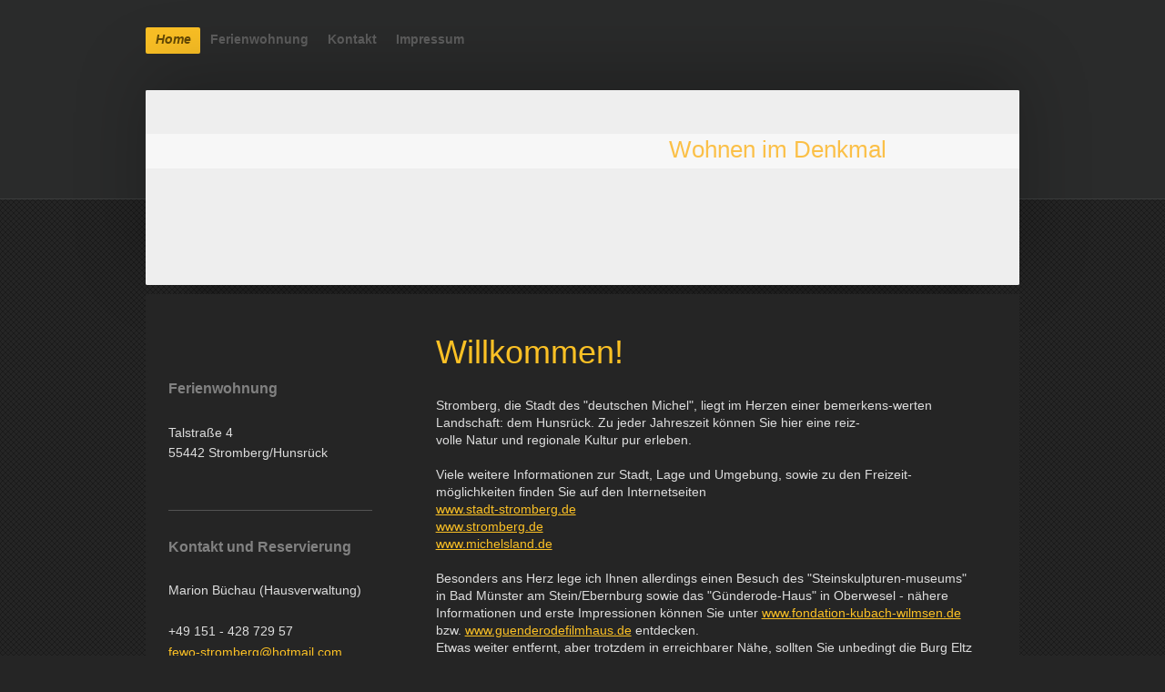

--- FILE ---
content_type: text/html; charset=UTF-8
request_url: https://www.fewo-stromberg.de/
body_size: 5871
content:
<!DOCTYPE html>
<html lang="de"  ><head prefix="og: http://ogp.me/ns# fb: http://ogp.me/ns/fb# business: http://ogp.me/ns/business#">
    <meta http-equiv="Content-Type" content="text/html; charset=utf-8"/>
    <meta name="generator" content="IONOS MyWebsite"/>
        
    <link rel="dns-prefetch" href="//cdn.website-start.de/"/>
    <link rel="dns-prefetch" href="//107.mod.mywebsite-editor.com"/>
    <link rel="dns-prefetch" href="https://107.sb.mywebsite-editor.com/"/>
    <link rel="shortcut icon" href="https://www.fewo-stromberg.de/s/misc/favicon.png?1437488364"/>
        <title>Ferienwohnung Rumeney in Stromberg - Herzlich Willkommen! - Home</title>
    <style type="text/css">@media screen and (max-device-width: 1024px) {.diyw a.switchViewWeb {display: inline !important;}}</style>
    <style type="text/css">@media screen and (min-device-width: 1024px) {
            .mediumScreenDisabled { display:block }
            .smallScreenDisabled { display:block }
        }
        @media screen and (max-device-width: 1024px) { .mediumScreenDisabled { display:none } }
        @media screen and (max-device-width: 568px) { .smallScreenDisabled { display:none } }
                @media screen and (min-width: 1024px) {
            .mobilepreview .mediumScreenDisabled { display:block }
            .mobilepreview .smallScreenDisabled { display:block }
        }
        @media screen and (max-width: 1024px) { .mobilepreview .mediumScreenDisabled { display:none } }
        @media screen and (max-width: 568px) { .mobilepreview .smallScreenDisabled { display:none } }</style>
    <meta name="viewport" content="width=device-width, initial-scale=1, maximum-scale=1, minimal-ui"/>

<meta name="format-detection" content="telephone=no"/>
        <meta name="keywords" content="Übernachtung, Zimmer, Ferienwohnung, Urlaub, Monteure, Stromberg, Hunsrück, Rheinland-Pfalz, günstig"/>
            <meta name="description" content="Ferienwohnung in Stromberg, Hunsrück, Rheinland-Pfalz, Urlaub in schöner Region, Monteure."/>
            <meta name="robots" content="index,follow"/>
        <link href="//cdn.website-start.de/templates/2024/style.css?1763478093678" rel="stylesheet" type="text/css"/>
    <link href="https://www.fewo-stromberg.de/s/style/theming.css?1691509797" rel="stylesheet" type="text/css"/>
    <link href="//cdn.website-start.de/app/cdn/min/group/web.css?1763478093678" rel="stylesheet" type="text/css"/>
<link href="//cdn.website-start.de/app/cdn/min/moduleserver/css/de_DE/common,shoppingbasket?1763478093678" rel="stylesheet" type="text/css"/>
    <link href="//cdn.website-start.de/app/cdn/min/group/mobilenavigation.css?1763478093678" rel="stylesheet" type="text/css"/>
    <link href="https://107.sb.mywebsite-editor.com/app/logstate2-css.php?site=49224375&amp;t=1769410044" rel="stylesheet" type="text/css"/>

<script type="text/javascript">
    /* <![CDATA[ */
var stagingMode = '';
    /* ]]> */
</script>
<script src="https://107.sb.mywebsite-editor.com/app/logstate-js.php?site=49224375&amp;t=1769410044"></script>

    <link href="//cdn.website-start.de/templates/2024/print.css?1763478093678" rel="stylesheet" media="print" type="text/css"/>
    <script type="text/javascript">
    /* <![CDATA[ */
    var systemurl = 'https://107.sb.mywebsite-editor.com/';
    var webPath = '/';
    var proxyName = '';
    var webServerName = 'www.fewo-stromberg.de';
    var sslServerUrl = 'https://www.fewo-stromberg.de';
    var nonSslServerUrl = 'http://www.fewo-stromberg.de';
    var webserverProtocol = 'http://';
    var nghScriptsUrlPrefix = '//107.mod.mywebsite-editor.com';
    var sessionNamespace = 'DIY_SB';
    var jimdoData = {
        cdnUrl:  '//cdn.website-start.de/',
        messages: {
            lightBox: {
    image : 'Bild',
    of: 'von'
}

        },
        isTrial: 0,
        pageId: 926177538    };
    var script_basisID = "49224375";

    diy = window.diy || {};
    diy.web = diy.web || {};

        diy.web.jsBaseUrl = "//cdn.website-start.de/s/build/";

    diy.context = diy.context || {};
    diy.context.type = diy.context.type || 'web';
    /* ]]> */
</script>

<script type="text/javascript" src="//cdn.website-start.de/app/cdn/min/group/web.js?1763478093678" crossorigin="anonymous"></script><script type="text/javascript" src="//cdn.website-start.de/s/build/web.bundle.js?1763478093678" crossorigin="anonymous"></script><script type="text/javascript" src="//cdn.website-start.de/app/cdn/min/group/mobilenavigation.js?1763478093678" crossorigin="anonymous"></script><script src="//cdn.website-start.de/app/cdn/min/moduleserver/js/de_DE/common,shoppingbasket?1763478093678"></script>
<script type="text/javascript" src="https://cdn.website-start.de/proxy/apps/static/resource/dependencies/"></script><script type="text/javascript">
                    if (typeof require !== 'undefined') {
                        require.config({
                            waitSeconds : 10,
                            baseUrl : 'https://cdn.website-start.de/proxy/apps/static/js/'
                        });
                    }
                </script><script type="text/javascript" src="//cdn.website-start.de/app/cdn/min/group/pfcsupport.js?1763478093678" crossorigin="anonymous"></script>    <meta property="og:type" content="business.business"/>
    <meta property="og:url" content="https://www.fewo-stromberg.de/"/>
    <meta property="og:title" content="Ferienwohnung Rumeney in Stromberg - Herzlich Willkommen! - Home"/>
            <meta property="og:description" content="Ferienwohnung in Stromberg, Hunsrück, Rheinland-Pfalz, Urlaub in schöner Region, Monteure."/>
                <meta property="og:image" content="https://www.fewo-stromberg.de/s/img/emotionheader.gif"/>
        <meta property="business:contact_data:country_name" content="Deutschland"/>
    
    
    
    
    
    
    
    
</head>


<body class="body diyBgActive  startpage cc-pagemode-default diyfeSidebarLeft diy-market-de_DE" data-pageid="926177538" id="page-926177538">
    
    <div class="diyw">
        <div class="diyweb">
<div class="diyfeMobileNav">
		
<nav id="diyfeMobileNav" class="diyfeCA diyfeCA2" role="navigation">
    <a title="Navigation aufklappen/zuklappen">Navigation aufklappen/zuklappen</a>
    <ul class="mainNav1"><li class="current hasSubNavigation"><a data-page-id="926177538" href="https://www.fewo-stromberg.de/" class="current level_1"><span>Home</span></a></li><li class=" hasSubNavigation"><a data-page-id="926177542" href="https://www.fewo-stromberg.de/ferienwohnung/" class=" level_1"><span>Ferienwohnung</span></a><span class="diyfeDropDownSubOpener">&nbsp;</span><div class="diyfeDropDownSubList diyfeCA diyfeCA3"><ul class="mainNav2"><li class=" hasSubNavigation"><a data-page-id="926177543" href="https://www.fewo-stromberg.de/ferienwohnung/impressionen/" class=" level_2"><span>Impressionen</span></a></li><li class=" hasSubNavigation"><a data-page-id="926177544" href="https://www.fewo-stromberg.de/ferienwohnung/grundrisse/" class=" level_2"><span>Grundrisse</span></a></li><li class=" hasSubNavigation"><a data-page-id="926177545" href="https://www.fewo-stromberg.de/ferienwohnung/preise/" class=" level_2"><span>Preise</span></a></li><li class=" hasSubNavigation"><a data-page-id="926177550" href="https://www.fewo-stromberg.de/ferienwohnung/anreise/" class=" level_2"><span>Anreise</span></a></li></ul></div></li><li class=" hasSubNavigation"><a data-page-id="926177549" href="https://www.fewo-stromberg.de/kontakt/" class=" level_1"><span>Kontakt</span></a></li><li class=" hasSubNavigation"><a data-page-id="926177551" href="https://www.fewo-stromberg.de/impressum/" class=" level_1"><span>Impressum</span></a></li></ul></nav>
	</div>
  <div class="diywebContainer">
    <div class="diywebHeader diyfeCA diyfeCA2">
      <div class="diywebNav diywebNavMain diywebNav123">
        <div class="diywebLiveArea">
          <div class="webnavigation"><ul id="mainNav1" class="mainNav1"><li class="navTopItemGroup_1"><a data-page-id="926177538" href="https://www.fewo-stromberg.de/" class="current level_1"><span>Home</span></a></li><li class="navTopItemGroup_2"><a data-page-id="926177542" href="https://www.fewo-stromberg.de/ferienwohnung/" class="level_1"><span>Ferienwohnung</span></a></li><li class="navTopItemGroup_3"><a data-page-id="926177549" href="https://www.fewo-stromberg.de/kontakt/" class="level_1"><span>Kontakt</span></a></li><li class="navTopItemGroup_4"><a data-page-id="926177551" href="https://www.fewo-stromberg.de/impressum/" class="level_1"><span>Impressum</span></a></li></ul></div>
        </div>
      </div>
    </div>
    <div class="diywebEmotionHeader">
      <div class="diywebLiveArea">
        
<style type="text/css" media="all">
.diyw div#emotion-header {
        max-width: 960px;
        max-height: 300px;
                background: #eeeeee;
    }

.diyw div#emotion-header-title-bg {
    left: 0%;
    top: 20%;
    width: 100%;
    height: 18%;

    background-color: #FFFFFF;
    opacity: 0.50;
    filter: alpha(opacity = 50);
    }
.diyw img#emotion-header-logo {
    left: 1.00%;
    top: 0.00%;
    background: transparent;
                border: 1px solid #CCCCCC;
        padding: 0px;
                display: none;
    }

.diyw div#emotion-header strong#emotion-header-title {
    left: 5%;
    top: 20%;
    color: #fbc048;
        font: normal normal 36px/120% Verdana, Geneva, sans-serif;
}

.diyw div#emotion-no-bg-container{
    max-height: 300px;
}

.diyw div#emotion-no-bg-container .emotion-no-bg-height {
    margin-top: 31.25%;
}
</style>
<div id="emotion-header" data-action="loadView" data-params="active" data-imagescount="5">
            <img src="https://www.fewo-stromberg.de/s/img/emotionheader.gif?1436965358.960px.300px" id="emotion-header-img" alt=""/>
            
        <div id="ehSlideshowPlaceholder">
            <div id="ehSlideShow">
                <div class="slide-container">
                                        <div style="background-color: #eeeeee">
                            <img src="https://www.fewo-stromberg.de/s/img/emotionheader.gif?1436965358.960px.300px" alt=""/>
                        </div>
                                    </div>
            </div>
        </div>


        <script type="text/javascript">
        //<![CDATA[
                diy.module.emotionHeader.slideShow.init({ slides: [{"url":"https:\/\/www.fewo-stromberg.de\/s\/img\/emotionheader.gif?1436965358.960px.300px","image_alt":"","bgColor":"#eeeeee"},{"url":"https:\/\/www.fewo-stromberg.de\/s\/img\/emotionheader_1.JPG?1436965358.960px.300px","image_alt":"","bgColor":"#eeeeee"},{"url":"https:\/\/www.fewo-stromberg.de\/s\/img\/emotionheader_2.JPG?1436965358.960px.300px","image_alt":"","bgColor":"#eeeeee"},{"url":"https:\/\/www.fewo-stromberg.de\/s\/img\/emotionheader_3.JPG?1436965358.960px.300px","image_alt":"","bgColor":"#eeeeee"},{"url":"https:\/\/www.fewo-stromberg.de\/s\/img\/emotionheader_4.jpg?1436965358.960px.300px","image_alt":"","bgColor":"#eeeeee"}] });
        //]]>
        </script>

    
            
        
            
                  	<div id="emotion-header-title-bg"></div>
    
            <strong id="emotion-header-title" style="text-align: left">Wohnen im Denkmal</strong>
                    <div class="notranslate">
                <svg xmlns="http://www.w3.org/2000/svg" version="1.1" id="emotion-header-title-svg" viewBox="0 0 960 300" preserveAspectRatio="xMinYMin meet"><text style="font-family:Verdana, Geneva, sans-serif;font-size:36px;font-style:normal;font-weight:normal;fill:#fbc048;line-height:1.2em;"><tspan x="0" style="text-anchor: start" dy="0.95em">Wohnen im Denkmal</tspan></text></svg>
            </div>
            
    
    <script type="text/javascript">
    //<![CDATA[
    (function ($) {
        function enableSvgTitle() {
                        var titleSvg = $('svg#emotion-header-title-svg'),
                titleHtml = $('#emotion-header-title'),
                emoWidthAbs = 960,
                emoHeightAbs = 300,
                offsetParent,
                titlePosition,
                svgBoxWidth,
                svgBoxHeight;

                        if (titleSvg.length && titleHtml.length) {
                offsetParent = titleHtml.offsetParent();
                titlePosition = titleHtml.position();
                svgBoxWidth = titleHtml.width();
                svgBoxHeight = titleHtml.height();

                                titleSvg.get(0).setAttribute('viewBox', '0 0 ' + svgBoxWidth + ' ' + svgBoxHeight);
                titleSvg.css({
                   left: Math.roundTo(100 * titlePosition.left / offsetParent.width(), 3) + '%',
                   top: Math.roundTo(100 * titlePosition.top / offsetParent.height(), 3) + '%',
                   width: Math.roundTo(100 * svgBoxWidth / emoWidthAbs, 3) + '%',
                   height: Math.roundTo(100 * svgBoxHeight / emoHeightAbs, 3) + '%'
                });

                titleHtml.css('visibility','hidden');
                titleSvg.css('visibility','visible');
            }
        }

        
            var posFunc = function($, overrideSize) {
                var elems = [], containerWidth, containerHeight;
                                    elems.push({
                        selector: '#emotion-header-title',
                        overrideSize: true,
                        horPos: 91.65,
                        vertPos: 26.85                    });
                    lastTitleWidth = $('#emotion-header-title').width();
                                                elems.push({
                    selector: '#emotion-header-title-bg',
                    horPos: 0,
                    vertPos: 27.24                });
                                
                containerWidth = parseInt('960');
                containerHeight = parseInt('300');

                for (var i = 0; i < elems.length; ++i) {
                    var el = elems[i],
                        $el = $(el.selector),
                        pos = {
                            left: el.horPos,
                            top: el.vertPos
                        };
                    if (!$el.length) continue;
                    var anchorPos = $el.anchorPosition();
                    anchorPos.$container = $('#emotion-header');

                    if (overrideSize === true || el.overrideSize === true) {
                        anchorPos.setContainerSize(containerWidth, containerHeight);
                    } else {
                        anchorPos.setContainerSize(null, null);
                    }

                    var pxPos = anchorPos.fromAnchorPosition(pos),
                        pcPos = anchorPos.toPercentPosition(pxPos);

                    var elPos = {};
                    if (!isNaN(parseFloat(pcPos.top)) && isFinite(pcPos.top)) {
                        elPos.top = pcPos.top + '%';
                    }
                    if (!isNaN(parseFloat(pcPos.left)) && isFinite(pcPos.left)) {
                        elPos.left = pcPos.left + '%';
                    }
                    $el.css(elPos);
                }

                // switch to svg title
                enableSvgTitle();
            };

                        var $emotionImg = jQuery('#emotion-header-img');
            if ($emotionImg.length > 0) {
                // first position the element based on stored size
                posFunc(jQuery, true);

                // trigger reposition using the real size when the element is loaded
                var ehLoadEvTriggered = false;
                $emotionImg.one('load', function(){
                    posFunc(jQuery);
                    ehLoadEvTriggered = true;
                                        diy.module.emotionHeader.slideShow.start();
                                    }).each(function() {
                                        if(this.complete || typeof this.complete === 'undefined') {
                        jQuery(this).load();
                    }
                });

                                noLoadTriggeredTimeoutId = setTimeout(function() {
                    if (!ehLoadEvTriggered) {
                        posFunc(jQuery);
                    }
                    window.clearTimeout(noLoadTriggeredTimeoutId)
                }, 5000);//after 5 seconds
            } else {
                jQuery(function(){
                    posFunc(jQuery);
                });
            }

                        if (jQuery.isBrowser && jQuery.isBrowser.ie8) {
                var longTitleRepositionCalls = 0;
                longTitleRepositionInterval = setInterval(function() {
                    if (lastTitleWidth > 0 && lastTitleWidth != jQuery('#emotion-header-title').width()) {
                        posFunc(jQuery);
                    }
                    longTitleRepositionCalls++;
                    // try this for 5 seconds
                    if (longTitleRepositionCalls === 5) {
                        window.clearInterval(longTitleRepositionInterval);
                    }
                }, 1000);//each 1 second
            }

            }(jQuery));
    //]]>
    </script>

    </div>

      </div>
    </div>
    <div class="diywebContent">
      <div class="diywebLiveArea diyfeCA diyfeCA1">
        <div class="diywebMain">
          <div class="diywebGutter">
            
        <div id="content_area">
        	<div id="content_start"></div>
        	
        
        <div id="matrix_1026596637" class="sortable-matrix" data-matrixId="1026596637"><div class="n module-type-header diyfeLiveArea "> <h1><span class="diyfeDecoration">Willkommen!</span></h1> </div><div class="n module-type-text diyfeLiveArea "> <p>Stromberg, die Stadt des "deutschen Michel", liegt im Herzen einer bemerkens-werten Landschaft: dem Hunsrück. Zu jeder Jahreszeit können Sie hier eine reiz-</p>
<p>volle Natur und regionale Kultur pur erleben.</p>
<p> </p>
<p>Viele weitere Informationen zur Stadt, Lage und Umgebung, sowie zu den Freizeit-möglichkeiten finden Sie auf den Internetseiten</p>
<p><a href="http://www.stadt-stromberg.de" target="_blank">www.stadt-stromberg.de</a></p>
<p><a href="http://www.stromberg.de" target="_blank">www.stromberg.de</a></p>
<p><a href="http://www.michelsland.de" target="_blank">www.michelsland.de</a></p>
<p> </p>
<p>Besonders ans Herz lege ich Ihnen allerdings einen Besuch des "Steinskulpturen-museums" in Bad Münster am Stein/Ebernburg sowie das "Günderode-Haus" in Oberwesel - nähere Informationen und erste
Impressionen können Sie unter <a href="http://www.fondation-kubach-wilmsen.de" target="_blank">www.fondation-kubach-wilmsen.de</a> bzw. <a href="http://www.guenderodefilmhaus.de/" target="_blank">www.guenderodefilmhaus.de</a> entdecken.</p>
<p>Etwas weiter entfernt, aber trotzdem in erreichbarer Nähe, sollten Sie unbedingt die Burg Eltz in Wierschem/Eifel - <a href="http://www.burg-eltz.de/de/" target="_blank">www.burg-eltz.de</a> -
besichtigen.</p> </div></div>
        
        
        </div>
          </div>
        </div>
        <div class="diywebSecondary diyfeCA diyfeCA3">
          <div class="diywebNav diywebNav23">
            <div class="diywebGutter">
              <div class="webnavigation"></div>
            </div>
          </div>
          <div class="diywebSidebar">
            <div class="diywebGutter">
              <div id="matrix_1026596636" class="sortable-matrix" data-matrixId="1026596636"><div class="n module-type-header diyfeLiveArea "> <h2><span class="diyfeDecoration">Ferienwohnung</span></h2> </div><div class="n module-type-text diyfeLiveArea "> <p>Talstraße 4</p>
<p>55442 Stromberg/Hunsrück</p>
<p> </p> </div><div class="n module-type-hr diyfeLiveArea "> <div style="padding: 0px 0px">
    <div class="hr"></div>
</div>
 </div><div class="n module-type-header diyfeLiveArea "> <h2><span class="diyfeDecoration">Kontakt und Reservierung</span></h2> </div><div class="n module-type-text diyfeLiveArea "> <p>Marion Büchau (Hausverwaltung)</p>
<p> </p>
<p>+49 151 - 428 729 57</p>
<p><a href="mailto:fewo-stromberg@hotmail.com" target="_self">fewo-stromberg@hotmail.com</a></p>
<p> </p>
<p>Oder nutzen Sie einfach das <span style="color: #0000ff;"><a href="https://www.fewo-stromberg.de/kontakt/">Kontaktformular</a></span>.</p> </div></div>
            </div>
          </div><!-- .diywebSidebar -->
        </div><!-- .diywebSecondary -->
      </div>
    </div><!-- .diywebContent -->
    <div class="diywebFooter diyfeCA diyfeCA2">
      <div class="diywebLiveArea">
        <div class="diywebGutter">
          <div id="contentfooter">
    <div class="leftrow">
                        <a rel="nofollow" href="javascript:window.print();">
                    <img class="inline" height="14" width="18" src="//cdn.website-start.de/s/img/cc/printer.gif" alt=""/>
                    Druckversion                </a> <span class="footer-separator">|</span>
                <a href="https://www.fewo-stromberg.de/sitemap/">Sitemap</a>
                        <br/> © Uwe Rumeney
            </div>
    <script type="text/javascript">
        window.diy.ux.Captcha.locales = {
            generateNewCode: 'Neuen Code generieren',
            enterCode: 'Bitte geben Sie den Code ein'
        };
        window.diy.ux.Cap2.locales = {
            generateNewCode: 'Neuen Code generieren',
            enterCode: 'Bitte geben Sie den Code ein'
        };
    </script>
    <div class="rightrow">
                    <span class="loggedout">
                <a rel="nofollow" id="login" href="https://login.1and1-editor.com/49224375/www.fewo-stromberg.de/de?pageId=926177538">
                    Login                </a>
            </span>
                <p><a class="diyw switchViewWeb" href="javascript:switchView('desktop');">Webansicht</a><a class="diyw switchViewMobile" href="javascript:switchView('mobile');">Mobile-Ansicht</a></p>
                <span class="loggedin">
            <a rel="nofollow" id="logout" href="https://107.sb.mywebsite-editor.com/app/cms/logout.php">Logout</a> <span class="footer-separator">|</span>
            <a rel="nofollow" id="edit" href="https://107.sb.mywebsite-editor.com/app/49224375/926177538/">Seite bearbeiten</a>
        </span>
    </div>
</div>
            <div id="loginbox" class="hidden">
                <script type="text/javascript">
                    /* <![CDATA[ */
                    function forgotpw_popup() {
                        var url = 'https://passwort.1und1.de/xml/request/RequestStart';
                        fenster = window.open(url, "fenster1", "width=600,height=400,status=yes,scrollbars=yes,resizable=yes");
                        // IE8 doesn't return the window reference instantly or at all.
                        // It may appear the call failed and fenster is null
                        if (fenster && fenster.focus) {
                            fenster.focus();
                        }
                    }
                    /* ]]> */
                </script>
                                <img class="logo" src="//cdn.website-start.de/s/img/logo.gif" alt="IONOS" title="IONOS"/>

                <div id="loginboxOuter"></div>
            </div>
        

        </div>
      </div>
    </div><!-- .diywebFooter -->
  </div><!-- .diywebContainer -->
</div><!-- .diyweb -->    </div>

    
    </body>


<!-- rendered at Fri, 26 Dec 2025 07:09:37 +0100 -->
</html>
